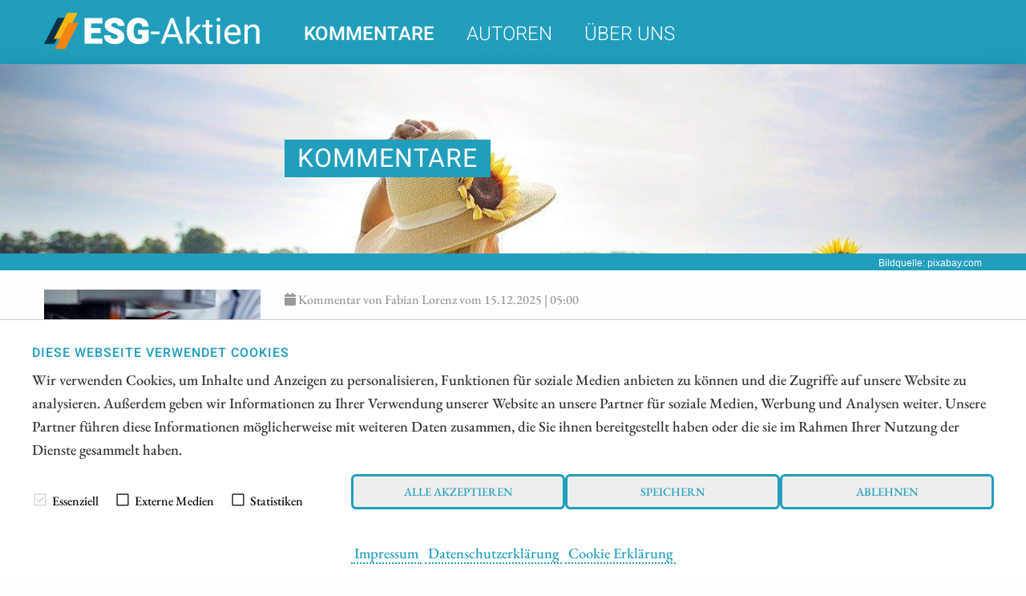

--- FILE ---
content_type: text/html; charset=UTF-8
request_url: https://www.esg-aktien.de/kommentare/page:5
body_size: 8978
content:




<!doctype html>
<html class="no-js" lang="de">
<head>
    <meta charset="utf-8" />
    <meta http-equiv="x-ua-compatible" content="ie=edge">
    <meta name="viewport" content="width=device-width, initial-scale=1.0" />
    <meta name="robots" content="max-image-preview:large">
  
    <title>Kommentare</title>

    

<script src="/assets/build/runtime.js"></script>
<link rel="stylesheet" href="/assets/build/apaton-esg.css">
<script src="/assets/build/apaton-esg.js"></script>


<script type="text/javascript">
    if (
        /Safari/.test(navigator.userAgent)
        && !/Chrome/.test(navigator.userAgent)
        && (('ontouchstart' in window) || window.DocumentTouch && document instanceof DocumentTo)
    ){
        var head  = document.getElementsByTagName('head')[0];
        var link  = document.createElement('link');
        link.rel  = 'stylesheet';
        link.type = 'text/css';
        link.href = '/assets/default/css/safari-ios.css';
        head.appendChild(link);
    }

    
</script>
    
<link rel="apple-touch-icon" sizes="57x57" href="/assets/favicons/apple-touch-icon-57x57.png">
<link rel="apple-touch-icon" sizes="60x60" href="/assets/favicons/apple-touch-icon-60x60.png">
<link rel="apple-touch-icon" sizes="72x72" href="/assets/favicons/apple-touch-icon-72x72.png">
<link rel="apple-touch-icon" sizes="76x76" href="/assets/favicons/apple-touch-icon-76x76.png">
<link rel="apple-touch-icon" sizes="114x114" href="/assets/favicons/apple-touch-icon-114x114.png">
<link rel="apple-touch-icon" sizes="120x120" href="/assets/favicons/apple-touch-icon-120x120.png">
<link rel="apple-touch-icon" sizes="144x144" href="/assets/favicons/apple-touch-icon-144x144.png">
<link rel="apple-touch-icon" sizes="152x152" href="/assets/favicons/apple-touch-icon-152x152.png">
<link rel="apple-touch-icon" sizes="180x180" href="/assets/favicons/apple-touch-icon-180x180.png">

<link rel="icon" type="image/png" sizes="192x192"  href="/assets/favicons/android-icon-192x192.png">
<link rel="icon" type="image/png" sizes="32x32" href="/assets/favicons/favicon-32x32.png">
<link rel="icon" type="image/png" sizes="96x96" href="/assets/favicons/favicon-96x96.png">
<link rel="icon" type="image/png" sizes="16x16" href="/assets/favicons/favicon-16x16.png">

<meta name="msapplication-TileColor" content="#ffffff">
<meta name="msapplication-TileImage" content="/assets/favicons/mstile-310x310.png">

<meta name="theme-color" content="#ffffff">    
    
            <meta name="robots" content="noindex, follow">
        <link rel="canonical" href="https://www.esg-aktien.de/kommentare">
    
            <meta name="description" content="" />
        
    <meta property="og:type"        content="website" />
    <meta property="og:site_name"   content="ESG-Aktien.de" />
    <meta property="og:title"       content="Kommentare">
    <meta property="og:url"         content="https://www.esg-aktien.de/kommentare" />
    <meta property="og:description" content="">

    <link href="https://www.esg-aktien.de/media/plugins/schokoladenseite/kirby-cookie-plugin/css/cookiebar.css" rel="stylesheet">
    
            <meta property="og:image" content="https://www.esg-aktien.de/media/pages/kommentare/755f8c0954-1751963421/sunflowers-3640935_1280.jpg">
    
            
        
    <script data-nscript="beforeInteractive">
        function getCookie(key) {
            var keyValue = document.cookie.match('(^|;) ?' + key + '=([^;]*)(;|$)');
            return keyValue ? keyValue[2] : null;
        }
        if (getCookie('schokocookies') != null) {
            document.documentElement.setAttribute('data-cookie', 'no')
        }
    </script>
</head>
<body id="top" name="top">

<script>
		

	var cookiebarConfig = {
		domain: 'esg-aktien.de',
		cookieGroups: {
							media: {
					cookies: {
												googleMaps: {
							activateLabel: 'Karte aktivieren!*',
							activateText: '*Indem Sie auf den Button klicken, aktivieren Sie die Karte. Durch das Aktivieren der Karte wird eine Verbindung zu Google hergestellt und personenbezogene Daten übermittelt. Außerdem werden Cookies gespeichert. Weitere Informationen in unserem <a href="https://www.esg-aktien.de/datenschutz">Datenschutzerklärung</a>.',
						},
																		youtube: {
							activateLabel: 'Video aktivieren!*',
							activateText: '*Durch Anklicken aktivieren Sie das YouTube-Video. Dadurch können evtl. personenbezogene Daten an Google weitergeleitet werden. Außerdem werden Cookies gespeichert. Weitere Informationen in unserem <a href="https://www.esg-aktien.de/datenschutz">Datenschutzerklärung</a>.',
						},
											}
				},
										statistic: {
					cookies: {
													analytics: {
								gaProperty: 'G-S3WEJKVGP3',
							}
																	}
				}
					}
	}
</script>

<div id="cookieChoiceInfo" aria-hidden="true">
	<div class="row">
		<div class="row-intro">
			<h2>DIESE WEBSEITE VERWENDET COOKIES</h2>
			<p>Wir verwenden Cookies, um Inhalte und Anzeigen zu personalisieren, Funktionen für soziale Medien anbieten zu können und die Zugriffe auf unsere Website zu analysieren. Außerdem geben wir Informationen zu Ihrer Verwendung unserer Website an unsere Partner für soziale Medien, Werbung und Analysen weiter. Unsere Partner führen diese Informationen möglicherweise mit weiteren Daten zusammen, die Sie ihnen bereitgestellt haben oder die sie im Rahmen Ihrer Nutzung der Dienste gesammelt haben.</p>
		</div>
		<div class="row-selection">
			<div class="col-checkboxes">
				<span class="cookie-checkbox "><i role="checkbox" aria-checked="true" aria-label="Essenziell (nicht abwählbar)" tabindex="0" class="icon-checkbox icon-checkbox-selected icon-checkbox-disabled" data-cookieselection="system"></i>Essenziell</span>
									<span class="cookie-checkbox "><i role="checkbox" aria-checked="false" aria-label="Externe Medien" tabindex="0" class="icon-checkbox" data-cookieselection="media"></i>Externe Medien</span>
													<span class="cookie-checkbox "><i role="checkbox" aria-checked="false" aria-label="Statistiken" tabindex="0" class="icon-checkbox" data-cookieselection="statistic"></i>Statistiken</span>
							</div>
			<div class="col-buttons">
				<div class="col-btn-all">
					<button class="btn-secondary cookie-btn cookie-btn-all" data-cookieselection="system,media,statistic">Alle akzeptieren</a>
				</div>
				<div class="col-btn-save">
					<button class="btn-secondary cookie-btn cookie-btn-save" data-cookieselection="system">Speichern</a>
				</div>
				<div class="col-btn-close">
					<button class="btn-secondary cookie-btn cookie-btn-close" data-cookieselection="system">Ablehnen</a>
				</div>
			</div>
		</div>
		<div class="row-links">
			<div class="mobile-grid-100 text-center">
				<p>
											<a href="https://www.esg-aktien.de/impressum">Impressum</a>
																<a href="https://www.esg-aktien.de/datenschutz">Datenschutzerklärung</a>
																<a href="https://www.esg-aktien.de/cookie-erklaerung">Cookie Erklärung</a>
									</p>
			</div>
		</div>
	</div>
</div>

<div class="off-canvas-wrapper">
    <div class="mobile-nav off-canvas position-right" id="offCanvasTop1" data-off-canvas>

        <p class="text-right">
            <a data-close href="#">Menü schließen <i aria-label="Close menu" class="fas fa-times-circle"></i></a>
        </p>

        <hr />

        <ul class="main-nav">
            
	<li class="active">
	    <a href="https://www.esg-aktien.de/kommentare">Kommentare</a>
	</li>
	<li >
	    <a href="https://www.esg-aktien.de/autoren">Autoren</a>
	</li>
	<li >
	    <a href="https://www.esg-aktien.de/ueber-uns">&Uuml;ber uns</a>
	</li>
        </ul>

        <hr />

        <ul>
            
<li><a href="/impressum">Impressum</a></li>
<li><a href="/datenschutz">Datenschutz</a></li>
<li><a href="/interessenskonflikt-risikohinweis">Interessenskonflikt & Risikohinweis</a></li>
<li><a href="/nutzungsbedingungen">Nutzungsbedingungen</a></li>        </ul>

        <hr />

    </div>

    <div class="off-canvas-content" data-off-canvas-content>
        <header>
            <div class="row">
                <div class="columns small-6 medium-4 large-3">
                    <a class="simple" href="/"><img src="/assets/img/logo.svg" alt="ESG-Aktien.de Logo" /></a>
                </div>

                <div class="columns large-9 show-for-large">
                    <ul class="main-nav ">
                        
	<li class="active">
	    <a href="https://www.esg-aktien.de/kommentare">Kommentare</a>
	</li>
	<li >
	    <a href="https://www.esg-aktien.de/autoren">Autoren</a>
	</li>
	<li >
	    <a href="https://www.esg-aktien.de/ueber-uns">&Uuml;ber uns</a>
	</li>
                    </ul>
                    &nbsp;
                </div>

                <div class="columns small-6 medium-8 hide-for-large text-right">
                    <i class="fas fa-2x fa-bars" data-toggle="offCanvasTop1"></i>
                </div>

            </div>
        </header>
<main>

	<article>
		<div class="motive" style="background-image: url('https://www.esg-aktien.de/media/pages/kommentare/755f8c0954-1751963421/sunflowers-3640935_1280-1920x-q80.jpg')">
			<section>
	    		<div class="row">
	        		<div class="columns large-9 large-offset-3">
	            		<div class="h1wrapper">
							<h1>
	            					            					Kommentare	            					            			</h1>
	            		</div>
	            	</div>
	            </div>
	        </section>
	    </div>

        
    <div class="c1" style="margin: 0; font-size: 0.75rem; padding: 0.2rem 0 0 0;">
        <div class="row">
            <div class="columns text-right">
                Bildquelle:
                pixabay.com            </div>
        </div>
    </div>
	    <br />

		<section>
							

<div class="row">

	<div class="columns medium-3">
					<p><a class="simple" href="https://www.esg-aktien.de/kommentare/alarm-bei-evotec-biontech-und-vidac-pharma-mit-erfolgen-beim-kampf-gegen-krebs-analysten-raten-zum-kauf">
				<img src="https://www.esg-aktien.de/media/pages/kommentare/alarm-bei-evotec-biontech-und-vidac-pharma-mit-erfolgen-beim-kampf-gegen-krebs-analysten-raten-zum-kauf/a53e2d9e0c-1765723281/a_quelle_novo_nordisk_2-600x400-crop-q30.jpg" />
			</a></p>
			</div>

	<div class="columns medium-9">
		<p class="date">
			<i class="fa fa-calendar"></i>
			
			Kommentar von Fabian Lorenz			vom 15.12.2025 | 05:00		</p>

					<h2><a href="https://www.esg-aktien.de/kommentare/alarm-bei-evotec-biontech-und-vidac-pharma-mit-erfolgen-beim-kampf-gegen-krebs-analysten-raten-zum-kauf">Alarm bei Evotec! BioNTech und Vidac Pharma mit Erfolgen beim Kampf gegen Krebs! Analysten raten zum Kauf!</a></h2>
				
		
<ul class="tags">
    	<li class="biotech" style="background-color: #1224d3; ">
  		<i class="fa fa-tag" aria-hidden="true"></i> Biotech  	</li>
    	<li class="krebsforschung" style="background-color: #e7a030; ">
  		<i class="fa fa-tag" aria-hidden="true"></i> krebsforschung  	</li>
    	<li class="technologie" style="background-color: #ad8136; ">
  		<i class="fa fa-tag" aria-hidden="true"></i> Technologie  	</li>
  </ul>
					<p>Bei Evotec läuten die Alarmglocken. Ein Großaktionär ist komplett beim deutschen Biotech-Unternehmen ausgestiegen. Dabei notiert das Wertpapier auf dem Niveau von 2016. Einen Meilenstein hat dagegen Vidac Pharma erreicht. In der EU kann man mit der klinischen Phase-2B*-Studie für die Salbe Tuvatexib (VDA1102) gegen eine besonders aktive, schnell wachsende Vorstufe von Hautkrebs beginnen. Den Kampf gegen Krebs setzt auch BioNTech fort. Erste Ergebnisse der globalen Phase-2-Studie des unspezifischen Antikörperkandidaten Pumitamig zeigten ermutigende Anti-Tumor-Aktivität bei fortgeschrittenem dreifach negativem Brustkrebs. Die Aktien von Vidac und BioNTech werden von Analysten zum Kauf empfohlen.</p>		

		<a href="https://www.esg-aktien.de/kommentare/alarm-bei-evotec-biontech-und-vidac-pharma-mit-erfolgen-beim-kampf-gegen-krebs-analysten-raten-zum-kauf" class="button">Zum Kommentar</a>
	</div>
</div>

<hr />								

<div class="row">

	<div class="columns medium-3">
					<p><a class="simple" href="https://www.esg-aktien.de/kommentare/comeback-von-volkswagen-bmw-und-co-european-lithium-aktie-profitiert-von-2-megatrends">
				<img src="https://www.esg-aktien.de/media/pages/kommentare/comeback-von-volkswagen-bmw-und-co-european-lithium-aktie-profitiert-von-2-megatrends/3c323756ea-1765468156/quelle_bwm-group-600x400-crop-q30.jpg" />
			</a></p>
			</div>

	<div class="columns medium-9">
		<p class="date">
			<i class="fa fa-calendar"></i>
			
			Kommentar von Fabian Lorenz			vom 12.12.2025 | 05:30		</p>

					<h2><a href="https://www.esg-aktien.de/kommentare/comeback-von-volkswagen-bmw-und-co-european-lithium-aktie-profitiert-von-2-megatrends">Comeback von Volkswagen, BMW und Co.?! European Lithium Aktie profitiert von 2 Megatrends!</a></h2>
				
		
<ul class="tags">
    	<li class="rohstoffe" style="background-color: #294a7f; ">
  		<i class="fa fa-tag" aria-hidden="true"></i> Rohstoffe  	</li>
    	<li class="elektromobilität" style="background-color: #390b56; ">
  		<i class="fa fa-tag" aria-hidden="true"></i> Elektromobilität  	</li>
    	<li class="dax" style="background-color: #92a719; ">
  		<i class="fa fa-tag" aria-hidden="true"></i> DAX  	</li>
  </ul>
					<p>Was für ein Comeback der deutschen Autobauer in Sachen Elektromobilität! Der Volkswagen-Konzern stellt 4 der Top 5 meistverkauften Fahrzeuge in Europa. BMW überzeugt bei Test mit seinem neuen iX3. Dieser leutet die "Neue Klasse" bei den Münchnern ein. Der ehemalige Platzhirsch Tesla spielt dank Elon Musk keine Rolle mehr. Der Herausforderer ist jetzt auch in Europa BYD. Doch der Chart der chinesischen Aktie ist alles andere als überzeugend. Dagegen ist das Wertpapier von European Lithium im laufenden Jahr um fast 400 % explodiert. Seltene Erden und Lithium für Europa treiben den Kurs.</p>		

		<a href="https://www.esg-aktien.de/kommentare/comeback-von-volkswagen-bmw-und-co-european-lithium-aktie-profitiert-von-2-megatrends" class="button">Zum Kommentar</a>
	</div>
</div>

<hr />								

<div class="row">

	<div class="columns medium-3">
					<p><a class="simple" href="https://www.esg-aktien.de/kommentare/jetzt-diese-aktien-kaufen-bayer-gerresheimer-washtec">
				<img src="https://www.esg-aktien.de/media/pages/kommentare/jetzt-diese-aktien-kaufen-bayer-gerresheimer-washtec/84521ecfbb-1765460750/bmw_group_1-600x400-crop-q30.jpg" />
			</a></p>
			</div>

	<div class="columns medium-9">
		<p class="date">
			<i class="fa fa-calendar"></i>
			
			Kommentar von Fabian Lorenz			vom 12.12.2025 | 04:30		</p>

					<h2><a href="https://www.esg-aktien.de/kommentare/jetzt-diese-aktien-kaufen-bayer-gerresheimer-washtec">Jetzt diese Aktien kaufen?! Bayer, Gerresheimer, WashTec!</a></h2>
				
		
<ul class="tags">
    	<li class="technologie" style="background-color: #ad8136; ">
  		<i class="fa fa-tag" aria-hidden="true"></i> Technologie  	</li>
    	<li class="pharma" style="background-color: #2dabf8; ">
  		<i class="fa fa-tag" aria-hidden="true"></i> Pharma  	</li>
    	<li class="dividende" style="background-color: #962bcf; ">
  		<i class="fa fa-tag" aria-hidden="true"></i> dividende  	</li>
  </ul>
					<p>Bayer gehört sicher zu den positiven Überraschungen 2025 am deutschen Aktienmarkt. Operativ läuft es für die Leverkusener insbesondere im Pharmabereich rund. Und im kommenden Jahr könnte auch das Glyphosat-Desaster ein Ende finden. Analysten haben jetzt ihr Kursziel erhöht. Noch am Anfang eines Aufwärtstrends steht die Aktie von WashTec. Wachstum, Margenverbesserung, Dividendenrendite von 5 % und ein Aktienrückkaufprogramm sprechen weiterhin für den Kauf der Aktie. Dieser Meinung sind auch Analysten. Bei Gerresheimer sehen Experten den Einstiegszeitpunkt noch nicht gekommen. Zwar scheint die Aktie einen Boden gefunden zu haben, aber Anleger sollten noch warten.</p>		

		<a href="https://www.esg-aktien.de/kommentare/jetzt-diese-aktien-kaufen-bayer-gerresheimer-washtec" class="button">Zum Kommentar</a>
	</div>
</div>

<hr />								

<div class="row">

	<div class="columns medium-3">
					<p><a class="simple" href="https://www.esg-aktien.de/kommentare/keine-panik-almonty-standard-lithium-droneshield-aktie">
				<img src="https://www.esg-aktien.de/media/pages/kommentare/keine-panik-almonty-standard-lithium-droneshield-aktie/d08549faed-1765379127/almonty_ruestung_aktie-600x400-crop-q30.png" />
			</a></p>
			</div>

	<div class="columns medium-9">
		<p class="date">
			<i class="fa fa-calendar"></i>
			
			Kommentar von Fabian Lorenz			vom 11.12.2025 | 05:20		</p>

					<h2><a href="https://www.esg-aktien.de/kommentare/keine-panik-almonty-standard-lithium-droneshield-aktie">KEINE PANIK! Almonty, Standard Lithium, DroneShield Aktie</a></h2>
				
		
<ul class="tags">
    	<li class="rohstoffe" style="background-color: #294a7f; ">
  		<i class="fa fa-tag" aria-hidden="true"></i> Rohstoffe  	</li>
    	<li class="rüstung" style="background-color: #3b17aa; ">
  		<i class="fa fa-tag" aria-hidden="true"></i> Rüstung  	</li>
    	<li class="technologie" style="background-color: #ad8136; ">
  		<i class="fa fa-tag" aria-hidden="true"></i> Technologie  	</li>
  </ul>
					<p>Rohstoff-Perle Almonty hat am Dienstag einen deutlichen Kursrücksetzer erlebt. Doch die gestrige Erholung zeigt, dass es keinen Grund für Panik gibt. Das Unternehmen ist auf dem Weg zur Wolfram-Supermacht. Daran hat CEO Lewis Black bei seiner letzten Präsentation vor Investoren keinen Zweifel gelassen. Der Wolfram-Spotpreis könnte auf 1.000 USD je MTU steigen. Analysten rechnen mit deutlich weniger und Almonty erzielt bereits bei 300 USD starke Margen. Dass Anleger nach massiven Kursgewinnen sehr sensibel reagieren können, hat die Aktie von DroneShield zu spüren bekommen. Doch inzwischen läuft die Erholungsrally. Auch bei Standard Lithium tut sich etwas. Die Amerikaner scheinen auf einem guten Weg, sich Mrd. USD für den Bau ihrer ersten Lithium-Mine zu sichern.</p>		

		<a href="https://www.esg-aktien.de/kommentare/keine-panik-almonty-standard-lithium-droneshield-aktie" class="button">Zum Kommentar</a>
	</div>
</div>

<hr />								

<div class="row">

	<div class="columns medium-3">
					<p><a class="simple" href="https://www.esg-aktien.de/kommentare/paukenschlag-bei-tui-bis-zu-16-dividende-mit-vonovia-und-re-royalties-aktie">
				<img src="https://www.esg-aktien.de/media/pages/kommentare/paukenschlag-bei-tui-bis-zu-16-dividende-mit-vonovia-und-re-royalties-aktie/0c2fd95bb0-1765385056/quelle_tui2-600x400-crop-q30.jpg" />
			</a></p>
			</div>

	<div class="columns medium-9">
		<p class="date">
			<i class="fa fa-calendar"></i>
			
			Kommentar von Fabian Lorenz			vom 11.12.2025 | 04:30		</p>

					<h2><a href="https://www.esg-aktien.de/kommentare/paukenschlag-bei-tui-bis-zu-16-dividende-mit-vonovia-und-re-royalties-aktie">Paukenschlag bei TUI! Bis zu 16 % Dividende mit Vonovia und RE Royalties Aktie!</a></h2>
				
		
<ul class="tags">
    	<li class="immobilien" style="background-color: #2c789d; ">
  		<i class="fa fa-tag" aria-hidden="true"></i> Immobilien  	</li>
    	<li class="energie" style="background-color: #2287da; ">
  		<i class="fa fa-tag" aria-hidden="true"></i> Energie  	</li>
    	<li class="touristik" style="background-color: #6a38d5; ">
  		<i class="fa fa-tag" aria-hidden="true"></i> Touristik  	</li>
  </ul>
					<p>Paukenschlag bei TUI. Nachdem es in den vergangenen Wochen ruhig um die TUI-Aktie war, hat sich das Unternehmen wieder in die Schlagzeilen katapultiert. Der Reisekonzern will seinen Aktionären erstmals seit der Corona-Pandemie wieder eine Dividende zahlen. Die Aktie reagierte überraschend schwach auf die Meldung. Dagegen scheint die Aktie des Dividenden-Geheimtipps RE Royalties endlich ins Laufen zu kommen. Zum Einstieg lockt eine Dividendenrendite von 16 %! Bei Vonovia erhalten Aktionäre derzeit rund 5 %. Die Aktie hat im laufenden Jahr eher enttäuscht. Doch Analysten trauen dem Wertpapier einiges zu.</p>		

		<a href="https://www.esg-aktien.de/kommentare/paukenschlag-bei-tui-bis-zu-16-dividende-mit-vonovia-und-re-royalties-aktie" class="button">Zum Kommentar</a>
	</div>
</div>

<hr />								

<div class="row">

	<div class="columns medium-3">
					<p><a class="simple" href="https://www.esg-aktien.de/kommentare/ruestungsaktien-steigen-usa-lassen-europa-alleine-rheinmetall-hensoldt-antimony-aktie">
				<img src="https://www.esg-aktien.de/media/pages/kommentare/ruestungsaktien-steigen-usa-lassen-europa-alleine-rheinmetall-hensoldt-antimony-aktie/d435d72f70-1765288946/lm-rheinmetall-gmars-live-firing-600x400-crop-q30.jpg" />
			</a></p>
			</div>

	<div class="columns medium-9">
		<p class="date">
			<i class="fa fa-calendar"></i>
			
			Kommentar von Fabian Lorenz			vom 10.12.2025 | 05:15		</p>

					<h2><a href="https://www.esg-aktien.de/kommentare/ruestungsaktien-steigen-usa-lassen-europa-alleine-rheinmetall-hensoldt-antimony-aktie">R&uuml;stungsaktien STEIGEN! USA lassen Europa alleine! Rheinmetall, Hensoldt, Antimony Aktie!</a></h2>
				
		
<ul class="tags">
    	<li class="rüstung" style="background-color: #3b17aa; ">
  		<i class="fa fa-tag" aria-hidden="true"></i> Rüstung  	</li>
    	<li class="rohstoffe" style="background-color: #294a7f; ">
  		<i class="fa fa-tag" aria-hidden="true"></i> Rohstoffe  	</li>
    	<li class="dax" style="background-color: #92a719; ">
  		<i class="fa fa-tag" aria-hidden="true"></i> DAX  	</li>
  </ul>
					<p>Anleger greifen bei Rüstungsaktien wieder zu. Zum einen scheint ein Frieden in der Ukraine nicht absehbar zu sein. Zum anderen kann sich Europa nicht mehr auf die USA verlassen. Entsprechend gefragt sind Rheinmetall und Hensoldt. Die Aktien beider Konzerne konnten in den vergangenen Tagen zulegen und haben durch Aufträge zusätzlich Rückenwind bekommen. Rüstungskonzerne wie Rheinmetall und Hensoldt würden ohne Antimon wahrscheinlich große Probleme bekommen. Trotzdem ist das kritische Metall unter Anlegern eher unbekannt. Dabei bestimmt auch hier China das Angebot. Damit wird Antimony Resources für Anleger interessant. Nach der starken Kursentwicklung hat die Aktie zuletzt konsolidiert. Dies bietet eine Einstiegschance, bevor in Kürze die erste Ressourcenschätzung veröffentlicht wird.</p>		

		<a href="https://www.esg-aktien.de/kommentare/ruestungsaktien-steigen-usa-lassen-europa-alleine-rheinmetall-hensoldt-antimony-aktie" class="button">Zum Kommentar</a>
	</div>
</div>

<hr />								

<div class="row">

	<div class="columns medium-3">
					<p><a class="simple" href="https://www.esg-aktien.de/kommentare/nordex-stark-d-wave-mit-wichtigem-termin-jpmorgan-gibt-finexity-rueckenwind">
				<img src="https://www.esg-aktien.de/media/pages/kommentare/nordex-stark-d-wave-mit-wichtigem-termin-jpmorgan-gibt-finexity-rueckenwind/ba0f5caef2-1765296759/engineer-ki-aktie-600x400-crop-q30.jpg" />
			</a></p>
			</div>

	<div class="columns medium-9">
		<p class="date">
			<i class="fa fa-calendar"></i>
			
			Kommentar von Fabian Lorenz			vom 10.12.2025 | 04:30		</p>

					<h2><a href="https://www.esg-aktien.de/kommentare/nordex-stark-d-wave-mit-wichtigem-termin-jpmorgan-gibt-finexity-rueckenwind">Nordex stark! D-Wave mit wichtigem Termin! J.P. Morgan gibt Finexity R&uuml;ckenwind!</a></h2>
				
		
<ul class="tags">
    	<li class="technologie" style="background-color: #ad8136; ">
  		<i class="fa fa-tag" aria-hidden="true"></i> Technologie  	</li>
    	<li class="quantum" style="background-color: #c18416; ">
  		<i class="fa fa-tag" aria-hidden="true"></i> Quantum  	</li>
    	<li class="fintech" style="background-color: #db0bde; ">
  		<i class="fa fa-tag" aria-hidden="true"></i> Fintech  	</li>
    	<li class="token" style="background-color: #5f37a1; ">
  		<i class="fa fa-tag" aria-hidden="true"></i> Token  	</li>
  </ul>
					<p>Börsenneuling Finexity tut sich mit seinem revolutionären Geschäftsmodell noch schwer. Das Unternehmen betreibt einen Handelsplatz für tokenisierte Vermögenswerte. Dass jetzt auch JPMorgan in den Bereich der Tokenisierung einsteigt, ist ein echter Paukenschlag. Davon sollte die gesamte Branche und damit auch Finexity profitieren. Zumal die Hamburger mit einer Sparkasse in einem Pilotprojekt zusammenarbeiten. Damit bietet sich die Chance auf über 45 Mio. potenzielle Kunden. Kunden in Frankreich und Belgien hat Nordex überzeugt. An diese werden die Deutschen 2026 und 2027 Windkraftturbinen liefern. Kann die Aktie ausbrechen? Kräftig zulegen konnte D-Wave in den vergangenen Tagen. Im Januar steht beim Quantum-Pionier ein wichtiges Ereignis an.</p>		

		<a href="https://www.esg-aktien.de/kommentare/nordex-stark-d-wave-mit-wichtigem-termin-jpmorgan-gibt-finexity-rueckenwind" class="button">Zum Kommentar</a>
	</div>
</div>

<hr />								

<div class="row">

	<div class="columns medium-3">
					<p><a class="simple" href="https://www.esg-aktien.de/kommentare/100-kurspotenzial-bayer-steyr-motors-und-gold-perle-kobo-resources">
				<img src="https://www.esg-aktien.de/media/pages/kommentare/100-kurspotenzial-bayer-steyr-motors-und-gold-perle-kobo-resources/8d7db48c1d-1765196467/gold_aktie_quelle_chatgpt-600x400-crop-q30.png" />
			</a></p>
			</div>

	<div class="columns medium-9">
		<p class="date">
			<i class="fa fa-calendar"></i>
			
			Kommentar von Fabian Lorenz			vom 09.12.2025 | 04:30		</p>

					<h2><a href="https://www.esg-aktien.de/kommentare/100-kurspotenzial-bayer-steyr-motors-und-gold-perle-kobo-resources">100 % Kurspotenzial! Bayer, Steyr Motors und Gold-Perle Kobo Resources.</a></h2>
				
		
<ul class="tags">
    	<li class="gold" style="background-color: #47a91d; ">
  		<i class="fa fa-tag" aria-hidden="true"></i> Gold  	</li>
    	<li class="edelmetalle" style="background-color: #8b75b8; ">
  		<i class="fa fa-tag" aria-hidden="true"></i> Edelmetalle  	</li>
    	<li class="rüstung" style="background-color: #3b17aa; ">
  		<i class="fa fa-tag" aria-hidden="true"></i> Rüstung  	</li>
    	<li class="pharma" style="background-color: #2dabf8; ">
  		<i class="fa fa-tag" aria-hidden="true"></i> pharma  	</li>
  </ul>
					<p>Die Aktie von Kobo Resources scheint in der vergangenen Woche erwacht zu sein. Der Gold-Explorer konnte 20 % zulegen und geht es nach Analysten, ist dies noch längst nicht alles. Sie sehen den fairen Wert der Minenprojekte mehr als 100 % über dem aktuellen Unternehmenswert. Richtig stark gelaufen in diesem Jahr ist die Aktie von Bayer. Ein Kursplus von über 70 % in 2025 haben wohl nur ganz wenige für möglich gehalten. Jetzt treten Analysten allerdings auf die Euphoriebremse. Und was macht Steyr Motors? Die Aktie des Spezialmotorenherstellers hat in den vergangenen Wochen wieder einen Gang höher geschaltet. Analysten sind begeistert von der Technologie in der Nische. Sie sehen deutliches Umsatzwachstum und steigende Margen.</p>		

		<a href="https://www.esg-aktien.de/kommentare/100-kurspotenzial-bayer-steyr-motors-und-gold-perle-kobo-resources" class="button">Zum Kommentar</a>
	</div>
</div>

<hr />								

<div class="row">

	<div class="columns medium-3">
					<p><a class="simple" href="https://www.esg-aktien.de/kommentare/renk-besser-als-hensoldt-risiko-bei-novo-nordisk-milliardenchance-bei-rzolv-technologies">
				<img src="https://www.esg-aktien.de/media/pages/kommentare/renk-besser-als-hensoldt-risiko-bei-novo-nordisk-milliardenchance-bei-rzolv-technologies/3f7c84c696-1765105022/smartphone-ki-aktie-600x400-crop-q30.jpg" />
			</a></p>
			</div>

	<div class="columns medium-9">
		<p class="date">
			<i class="fa fa-calendar"></i>
			
			Kommentar von Fabian Lorenz			vom 08.12.2025 | 05:15		</p>

					<h2><a href="https://www.esg-aktien.de/kommentare/renk-besser-als-hensoldt-risiko-bei-novo-nordisk-milliardenchance-bei-rzolv-technologies">RENK besser als HENSOLDT? Risiko bei NOVO NORDISK! Milliardenchance bei RZOLV Technologies!?</a></h2>
				
		
<ul class="tags">
    	<li class="rüstung" style="background-color: #3b17aa; ">
  		<i class="fa fa-tag" aria-hidden="true"></i> Rüstung  	</li>
    	<li class="technologie" style="background-color: #ad8136; ">
  		<i class="fa fa-tag" aria-hidden="true"></i> Technologie  	</li>
    	<li class="edelmetalle" style="background-color: #8b75b8; ">
  		<i class="fa fa-tag" aria-hidden="true"></i> Edelmetalle  	</li>
    	<li class="gold" style="background-color: #47a91d; ">
  		<i class="fa fa-tag" aria-hidden="true"></i> Gold  	</li>
    	<li class="pharma" style="background-color: #2dabf8; ">
  		<i class="fa fa-tag" aria-hidden="true"></i> Pharma  	</li>
  </ul>
					<p>Ist die Renk-Aktie besser als Hensoldt? Dies sagen jedenfalls Analysten. Demnach ist der Getriebespezialist auf dem aktuellen Niveau günstig bewertet. Dagegen habe Hensoldt Probleme, den Auftragsbestand in Umsatzwachstum umzusetzen. Das Kursziel sinkt deutlich. Riesiges Kurspotenzial hat die Aktie von RZOLV Technologies. Das Unternehmen will eine giftige Chemikalie in der Goldförderung ersetzen und damit einen Milliardenmarkt erschließen. Die Entwicklung ist fast abgeschlossen und Patente angemeldet. Schon in wenigen Monaten könnte man zum heißen Übernahmekandidaten werden. Übernahmen scheinen bei Novo Nordisk derzeit ein Weg zu sein, um die Wirkstoffpipeline aufzufüllen. Dafür gehen die Dänen mit Milliarden ins Risiko. Pfizer lässt grüßen.</p>		

		<a href="https://www.esg-aktien.de/kommentare/renk-besser-als-hensoldt-risiko-bei-novo-nordisk-milliardenchance-bei-rzolv-technologies" class="button">Zum Kommentar</a>
	</div>
</div>

<hr />								

<div class="row">

	<div class="columns medium-3">
					<p><a class="simple" href="https://www.esg-aktien.de/kommentare/bald-2-000-rendite-siemens-energy-nel-asa-und-first-hydrogen-aktie-wasserstoff-oder-smr-kernkraft">
				<img src="https://www.esg-aktien.de/media/pages/kommentare/bald-2-000-rendite-siemens-energy-nel-asa-und-first-hydrogen-aktie-wasserstoff-oder-smr-kernkraft/cb6495e82f-1765028082/birne_aktie-600x400-crop-q30.jpg" />
			</a></p>
			</div>

	<div class="columns medium-9">
		<p class="date">
			<i class="fa fa-calendar"></i>
			
			Kommentar von Fabian Lorenz			vom 08.12.2025 | 04:30		</p>

					<h2><a href="https://www.esg-aktien.de/kommentare/bald-2-000-rendite-siemens-energy-nel-asa-und-first-hydrogen-aktie-wasserstoff-oder-smr-kernkraft">Bald 2.000 % Rendite! Siemens Energy, Nel ASA und First Hydrogen Aktie! Wasserstoff oder SMR-Kernkraft!</a></h2>
				
		
<ul class="tags">
    	<li class="wasserstoff" style="background-color: #78fc16; ">
  		<i class="fa fa-tag" aria-hidden="true"></i> Wasserstoff  	</li>
    	<li class="technologie" style="background-color: #ad8136; ">
  		<i class="fa fa-tag" aria-hidden="true"></i> Technologie  	</li>
    	<li class="kernenergie" style="background-color: #8b6333; ">
  		<i class="fa fa-tag" aria-hidden="true"></i> kernenergie  	</li>
  </ul>
					<p>Die Aktie von Siemens Energy ist nicht zu bremsen. Analysten äußern sich begeistert zum DAX-Konzern. Die Perspektiven für die kommenden Jahre sind glänzend und bald könnten die 2.000 % Rendite erreicht werden. Noch nicht vom KI-Energie-Boom in den USA profitiert, hat die Aktie von First Hydrogen. Dabei will man SMR-Atomreaktoren effizienter und sicherer machen. Zudem profitieren die Nordamerikaner von dem Willen der dortigen Regierungen, bei dem Thema Vollgas zu geben. Operatives Vollgas vermisst man bei Nel schon länger. Umsatzwachstum und Auftragseingang bringen keine Kursfantasie. Kann eine neue Initiative der EU der Wasserstoff-Branche neuen Schwung verleihen?</p>		

		<a href="https://www.esg-aktien.de/kommentare/bald-2-000-rendite-siemens-energy-nel-asa-und-first-hydrogen-aktie-wasserstoff-oder-smr-kernkraft" class="button">Zum Kommentar</a>
	</div>
</div>

<hr />						</section>

		<div class="row">
			<div class="columns">
				

<ul class="pages">
            <li><a href="https://www.esg-aktien.de/kommentare#liste"><i class="fas fa-fast-backward" aria-hidden="true"></i></a></li>
        <li class="show-for-medium"><a href="https://www.esg-aktien.de/kommentare/page:4#liste"><i class="fas fa-step-backward" aria-hidden="true"></i></a></li>

        
    
            <li >
            <a href="https://www.esg-aktien.de/kommentare/page:2#liste">2</a>
        </li>
            <li >
            <a href="https://www.esg-aktien.de/kommentare/page:3#liste">3</a>
        </li>
            <li >
            <a href="https://www.esg-aktien.de/kommentare/page:4#liste">4</a>
        </li>
            <li class="current">
            <a href="https://www.esg-aktien.de/kommentare/page:5#liste">5</a>
        </li>
            <li >
            <a href="https://www.esg-aktien.de/kommentare/page:6#liste">6</a>
        </li>
            <li >
            <a href="https://www.esg-aktien.de/kommentare/page:7#liste">7</a>
        </li>
            <li >
            <a href="https://www.esg-aktien.de/kommentare/page:8#liste">8</a>
        </li>
    
            <li class="show-for-medium"><a>...</a></li>
        <li class="show-for-medium"><a href="https://www.esg-aktien.de/kommentare/page:6#liste"><i class="fas fa-step-forward" aria-hidden="true"></i></a></li>
    
    <li><a href="https://www.esg-aktien.de/kommentare/page:98#liste"><i class="fas fa-fast-forward" aria-hidden="true"></i></a></li>
</ul>
			</div>
		</div>


	</article>
</main>


        <footer>
            <div class="row">
                <div class="columns">
                    <p>// www.esg-aktien.de - © 2026 - Informationen für Börsianer zu ESG bewussten Unternehmen aus allen Teilen der Welt</p>		
                </div>
            </div>

            


            <hr />
            <div class="row">
                <div class="columns large-1">
                    <a href="/impressum">Impressum</a>
                </div>
                <div class="columns large-1">
                    <a href="/datenschutz">Datenschutz</a>
                </div>
                <div class="columns large-3">
                    <a href="/interessenskonflikt-risikohinweis">Interessenskonflikt & Risikohinweis</a>
                </div>
				<div class="columns large-2">
                    <a href="/nutzungsbedingungen">Nutzungsbedingungen</a>
				</div>
				<div class="columns large-3 end">
					<button class="cookiebannerstart btn">Cookie-Einstellungen</button>
				</div>
            </div>
        </footer>
    </div>
</div>


<script>
    $( document ).ready(function() {
        $(document).foundation();
    });
</script>

<script src="https://www.esg-aktien.de/media/plugins/schokoladenseite/kirby-cookie-plugin/js/cookiebar.js"></script></body>
</html>


<!--

<table><th></th></table>

-->

<!--

CACHE INFO
Page rendered on:
31.01.2026  00:45:38

-->


--- FILE ---
content_type: text/css
request_url: https://www.esg-aktien.de/media/plugins/schokoladenseite/kirby-cookie-plugin/css/cookiebar.css
body_size: 2391
content:
html[data-cookie="no"] #cookieChoiceInfo{
    display: none;
}

#cookieChoiceInfo{
    position: fixed;
    bottom: 0;
    left: 0;
    right: 0;
    max-height: 100%;
    overflow: auto;
    background: white;
    border-top: 1px solid #ccc;
	z-index: 10000;
    padding-right: .625rem;
    padding-left: .625rem;
}

#cookieChoiceInfo .cookie-row{
    padding: 20px;
}

#cookieChoiceInfo .row-intro p:first-child{
    font-size: 120%;
    font-weight: bold;
}

#cookieChoiceInfo .cookie-checkbox {
    display: flex;
    cursor: pointer;
    margin-bottom: 1em;
    font-family: EB Garamond,serif;
    float: left;
}

#cookieChoiceInfo .icon-checkbox{
    display: block;
    width: 20px;
    height: 20px;
    background-image: url("data:image/svg+xml,%3Csvg xmlns='http://www.w3.org/2000/svg' height='48' viewBox='0 96 960 960' width='48'%3E%3Cpath d='M180 936q-24 0-42-18t-18-42V276q0-24 18-42t42-18h600q24 0 42 18t18 42v600q0 24-18 42t-42 18H180Zm0-60h600V276H180v600Z'/%3E%3C/svg%3E");
    background-size: 20px;
    margin-right: 5px;
}

#cookieChoiceInfo .icon-checkbox-selected{
    background-image: url("data:image/svg+xml,%3Csvg xmlns='http://www.w3.org/2000/svg' height='48' viewBox='0 96 960 960' width='48'%3E%3Cpath d='M180 936q-24 0-42-18t-18-42V276q0-24 18-42t42-18h600q24 0 42 18t18 42v600q0 24-18 42t-42 18H180Zm0-60h600V276H180v600Zm239.133-153Q425 723 430 721q5-2 10-7l247-247q8-8 8.5-21t-8.5-22q-9-9-21.5-9t-21.5 9L419 649l-98-98q-8-8-20.5-8.5T279 551q-9 9-9 21.5t9 21.5l119 120q5 5 10.133 7 5.134 2 11 2ZM180 876V276v600Z'/%3E%3C/svg%3E");
}

#cookieChoiceInfo .icon-checkbox-disabled{
    background-image: url("data:image/svg+xml,%3Csvg xmlns='http://www.w3.org/2000/svg' height='48' fill='%23ccc' viewBox='0 96 960 960' width='48'%3E%3Cpath d='M180 936q-24 0-42-18t-18-42V276q0-24 18-42t42-18h600q24 0 42 18t18 42v600q0 24-18 42t-42 18H180Zm0-60h600V276H180v600Zm239.133-153Q425 723 430 721q5-2 10-7l247-247q8-8 8.5-21t-8.5-22q-9-9-21.5-9t-21.5 9L419 649l-98-98q-8-8-20.5-8.5T279 551q-9 9-9 21.5t9 21.5l119 120q5 5 10.133 7 5.134 2 11 2ZM180 876V276v600Z'/%3E%3C/svg%3E");
}

#cookieChoiceInfo .col-buttons .cookie-btn{
    width: 100%;
    display: block;
    text-align: center;
    margin-bottom: 20px;
}

#cookieChoiceInfo .row-links p{
    text-align: center;
}

#cookieChoiceInfo .row-links a + a:before{
    content: '|';
    margin: 0 5px;
}

/* Cookie-Banner */

#cookieChoiceInfo .row{
    padding-top: 30px;
  }
  
  #cookieChoiceInfo .row-selection{
    align-items: center;
  }
  
  #cookieChoiceInfo button, p + .cookiebannerstart, .btn-activate-iframe{
    background-color: #eee;
    border-color: #219ebc;
    color: #219ebc;
    font-family: EB Garamond,serif;
    text-transform: uppercase;
    border: 3px solid #219ebc;
    border-radius: 0.4rem;
    padding: 0.85em 1em;
    font-size: .9rem;
    line-height: 1;
    text-align: center;
    cursor: pointer;
    width: 100%;
  }
  
  #cookieChoiceInfo button:hover, p + .cookiebannerstart:hover, .btn-activate-iframe:hover{
    background-color: #219ebc;
    border-color: #fff;
    color: #fff;
    box-shadow: 0px 0 2rem rgba(0,0,0,0.2);
  }
  
  .cookiebannerstart{
    margin-bottom: 40px;
    width: auto;
  }
  
  .btn-activate-iframe{
    width: auto;
  }
  
  #cookieChoiceInfo .row-links a + a:before{
    content: none;
  }
  
  .iframe-wrapper .iframe-inactive{
    background: #b9b9b9;
  }

@media (min-width: 577px){

    #cookieChoiceInfo .col-checkboxes{
        display: flex;
    }

    #cookieChoiceInfo .col-buttons{
        display: flex;
        gap: 40px;
        margin-bottom: 20px;
    }

    #cookieChoiceInfo .col-buttons > div{
        flex: 1;
    }

    #cookieChoiceInfo .col-buttons .btn{
        margin-bottom: 0;
    }

}

@media (min-width: 1280px){

    #cookieChoiceInfo .cookie-row{
        padding: 40px;
    }

    #cookieChoiceInfo .row-selection{
        display: flex;
    }

    #cookieChoiceInfo .cookie-checkbox{
        margin-right: 20px;
    }

    #cookieChoiceInfo .col-buttons{
        flex: 1;
        margin-left: 40px;
    }
}

.cookiebannerstart{
	padding: 0;
    border: 0;
    background: transparent;
    font: inherit;
	cursor: pointer;
}

.iframe-wrapper {
    position: relative;
    padding-bottom: 56.25%; 
    overflow: hidden;
    height: 0;
    text-align: center;
    margin: 1rem 0;
}

.iframe-wrapper iframe {
    position: absolute;
    top: 0;
    left: 0;
    right: 0;
    bottom: 0;
    margin: 0 auto;
    width: 100%;
    height: 100%;
    border: none;
}

.iframe-wrapper .iframe-inactive {
    position: absolute;
    top: 0;
    left: 0;
    right: 0;
    bottom: 0;
    margin: 0 auto;
    width: 100%;
    height: 100%;
    border: none;
    background: #eee;
    display: flex;
    flex-direction: column;
    align-items: center;
    justify-content: space-evenly;
}

.iframe-wrapper .iframe-inactive:before {
    content:'';
    flex: 1;
    width: 100%;
    background-size: contain;
    background-image: url("data:image/svg+xml,%3Csvg width='100%25' height='100%25' fill='%23d3d3d5' viewBox='0 0 50 50' version='1.1' xmlns='http://www.w3.org/2000/svg' xmlns:xlink='http://www.w3.org/1999/xlink' xml:space='preserve' xmlns:serif='http://www.serif.com/' style='fill-rule:evenodd;clip-rule:evenodd;stroke-linejoin:round;stroke-miterlimit:2;'%3E%3Cpath d='M40.114,12.265c1.157,0 2.096,0.939 2.096,2.096l0,21.278c0,1.157 -0.939,2.096 -2.096,2.096l-30.228,0c-1.157,0 -2.096,-0.939 -2.096,-2.096l0,-21.278c0,-1.157 0.939,-2.096 2.096,-2.096l30.228,0Zm-19.703,12.679c0.026,-1.981 0.07,-3.971 0.077,-5.266c0.003,-0.565 0.222,-1.073 0.506,-1.235c0.24,-0.138 0.785,-0.023 1.202,0.22c1.793,1.045 5.432,3.665 7.633,5.066c0.328,0.208 1.221,0.812 1.239,1.265c0,0.002 0.001,0.003 0.001,0.005l0,0.001c-0.004,0 -0.004,0 0,0l0,0.001c0,0.002 0,0.003 -0.001,0.005c-0.018,0.453 -0.911,1.057 -1.239,1.265c-2.201,1.401 -5.84,4.021 -7.633,5.066c-0.417,0.243 -0.962,0.358 -1.202,0.22c-0.284,-0.162 -0.503,-0.67 -0.506,-1.235c-0.007,-1.294 -0.051,-3.286 -0.077,-5.266l0,0l0,-0.112l0,0l0,0Z' /%3E%3C/svg%3E");
    background-position: center;
    background-repeat: no-repeat;
    order: 2;
}

.iframe-wrapper .iframe-inactive.iframe-bg-media-googleMaps:before {
    background-image: url("data:image/svg+xml,%3Csvg width='100%25' height='100%25' viewBox='0 0 50 50' version='1.1' xmlns='http://www.w3.org/2000/svg' xmlns:xlink='http://www.w3.org/1999/xlink' xml:space='preserve' xmlns:serif='http://www.serif.com/' style='fill-rule:evenodd;clip-rule:evenodd;stroke-linejoin:round;stroke-miterlimit:2;'%3E%3Cpath d='M25.023,34.735l7.109,-10.873c0.568,0.087 1.151,0.177 1.742,0.268l8.875,15.697l-8.875,-2.146l-8.874,2.146l17.749,0l-17.749,0l-8.874,-2.146l-8.875,2.146l8.875,-16.109c0.501,-0.078 0.994,-0.151 1.477,-0.218l7.42,11.235Z' style='fill:%23999;fill-opacity:0.47;'/%3E%3CclipPath id='_clip1'%3E%3Cpath d='M25.023,34.735l7.109,-10.873c0.568,0.087 1.151,0.177 1.742,0.268l8.875,15.697l-8.875,-2.146l-8.874,2.146l17.749,0l-17.749,0l-8.874,-2.146l-8.875,2.146l8.875,-16.109c0.501,-0.078 0.994,-0.151 1.477,-0.218l7.42,11.235Z'/%3E%3C/clipPath%3E%3Cpath d='M31.013,26.653l-0.359,0.1l3.524,12.735l0.359,-0.101l-3.524,-12.734Z' style='fill:%23828282;'/%3E%3Cpath d='M18.923,26.653l0.359,0.1l-3.298,11.918l-0.36,-0.101l3.299,-11.917Z' style='fill:%23828282;'/%3E%3Crect x='24.823' y='35.392' width='0.355' height='4.435' style='fill:%23828282;'/%3E%3Cpath d='M16.786,22.263c-0.56,-0.993 -0.679,-2.167 -0.679,-3.355c0,-4.821 3.977,-8.735 8.875,-8.735c4.898,0 8.874,3.914 8.874,8.735c0,1.188 -0.124,2.36 -0.679,3.355c-1.472,2.638 -8.154,12.472 -8.154,12.472c0,0 -6.751,-9.834 -8.237,-12.472Zm8.182,-8.996c3.138,0 5.686,2.59 5.686,5.781c0,3.191 -2.548,5.782 -5.686,5.782c-3.139,0 -5.686,-2.591 -5.686,-5.782c0,-3.191 2.547,-5.781 5.686,-5.781Z' style='fill:%23222;fill-opacity:0.47;'/%3E%3C/svg%3E");
}

.iframe-wrapper .iframe-inactive .btn-activate-iframe {
    margin: 1rem;
    order: 1;
}

.iframe-wrapper .iframe-inactive .text-activate-iframe {
    padding: 1rem;
    margin: 0;
    order: 3;
}

@media (min-width: 1024px){

    .iframe-wrapper .iframe-inactive .text-activate-iframe {
        padding: 2rem;
    }

    .iframe-wrapper .iframe-inactive .btn-activate-iframe {
        margin: 2rem;
    }
}

.iframe-wrapper.iframe-matomo {
	margin: 0;
	padding-bottom: 0;
	height: auto;
}


--- FILE ---
content_type: image/svg+xml
request_url: https://www.esg-aktien.de/assets/img/logo.svg
body_size: 4156
content:
<?xml version="1.0" encoding="utf-8"?>
<!-- Generator: Adobe Illustrator 26.0.2, SVG Export Plug-In . SVG Version: 6.00 Build 0)  -->
<svg version="1.1" id="Ebene_1" xmlns="http://www.w3.org/2000/svg" xmlns:xlink="http://www.w3.org/1999/xlink" x="0px" y="0px"
	 viewBox="0 0 557.6669922 93.0820007" style="enable-background:new 0 0 557.6669922 93.0820007;" xml:space="preserve">
<style type="text/css">
	.st0{fill:#FFFFFF;}
	.st1{fill:#093147;}
	.st2{fill:#FAB615;}
	.st3{fill:#F18415;}
</style>
<g>
	<g>
		<path class="st0" d="M121.1520004,79.8840027h-17.1039963V13.6539993h17.1040039
			C121.1520081,13.6539993,121.1520081,79.8840027,121.1520004,79.8840027z M150.2180023,27.4370003H115.102005v-13.783h35.1159973
			V27.4370003z M145.5789948,52.5460014h-30.4769974V39.3089981h30.4769974V52.5460014z M150.0820007,79.8840027H115.102005
			V66.1470032h34.9799957V79.8840027z"/>
		<path class="st0" d="M189.7920074,62.0530014c0-1.1829987-0.25-2.2290001-0.75-3.1389999
			s-1.5319977-1.8120003-3.0930023-2.7070007c-1.5619965-0.894001-3.9349976-1.8720016-7.1190033-2.9339981
			c-2.8509979-0.9700012-5.625-2.0769997-8.3240051-3.3199997c-2.6999969-1.243-5.125-2.7070007-7.2779999-4.3899994
			s-3.8659973-3.6689987-5.1399994-5.9589996c-1.272995-2.2890015-1.9100037-4.9650002-1.9100037-8.0279999
			c0-3.882,1.121994-7.2250004,3.3659973-10.0299988s5.3070068-4.9729996,9.1880035-6.5050001
			c3.8809967-1.5310001,8.2940063-2.2969999,13.2369995-2.2969999c4.8820038,0,9.1950073,0.8269997,12.9409943,2.4790001
			c3.7449951,1.6529999,6.6869965,4.0259991,8.8249969,7.1189995s3.2070007,6.7930012,3.2070007,11.0990009h-17.0130005
			c0-1.4249992-0.2949982-2.684-0.8869934-3.7749996s-1.5010071-1.9400005-2.7290039-2.546999
			c-1.2279968-0.6060009-2.7969971-0.9099998-4.7080078-0.9099998c-1.8500061,0-3.404007,0.2579994-4.6620026,0.7730007
			c-1.2590027,0.5160007-2.1990051,1.191-2.8200073,2.0240002c-0.621994,0.8339996-0.9329987,1.7670002-0.9329987,2.7970009
			c0,1.1829987,0.4850006,2.2140007,1.4559937,3.0929985c0.9700012,0.8800011,2.3200073,1.6990013,4.0480042,2.4570007
			c1.7290039,0.7579994,3.7299957,1.5169983,6.0039978,2.2739983c4.7310028,1.5169983,8.7409973,3.2830009,12.0319977,5.2989998
			c3.2899933,2.0169983,5.798996,4.4119987,7.5279999,7.1870003c1.7290039,2.7739983,2.5930023,6.0579987,2.5930023,9.8479996
			c0,4.0339966-1.0079956,7.4530029-3.0249939,10.2580032s-4.875,4.9349976-8.5740051,6.3909988
			c-3.6999969,1.4560013-8.0509949,2.1829987-13.0550079,2.1829987c-3.4570007,0-6.845993-0.4400024-10.1669922-1.3190002
			c-3.3200073-0.8789978-6.322998-2.2440033-9.0059967-4.0940018c-2.6840057-1.848999-4.8220062-4.2220001-6.4140015-7.1190033
			c-1.5919952-2.8959961-2.3880005-6.3600006-2.3880005-10.394001h17.1029968c0,1.8199997,0.2200012,3.3359985,0.6600037,4.5489998
			c0.4389954,1.2130013,1.1150055,2.1910019,2.0240021,2.9339981c0.9100037,0.7429962,2.0469971,1.2730026,3.4120026,1.5920029
			s2.9570007,0.4779968,4.776001,0.4779968c1.8800049,0,3.3739929-0.2570038,4.4810028-0.7730026
			c1.1060028-0.5149994,1.9019928-1.1829987,2.3880005-2.0009995
			C189.548996,63.8269997,189.7920074,62.9630013,189.7920074,62.0530014z"/>
		<path class="st0" d="M269.5780029,71.6959991c-1.1830139,1.2740021-2.9500122,2.6159973-5.2990112,4.026001
			c-2.3510132,1.4100037-5.2990112,2.6080017-8.8479919,3.5940018c-3.5480042,0.9850006-7.7180023,1.4779968-12.5090027,1.4779968
			c-5.9440002,0-11.121994-1.2509995-15.5339966-3.7519989c-4.4120026-2.5019989-7.8390045-6.1709976-10.2799988-11.0080032
			c-2.4409943-4.8359985-3.6620026-10.7420006-3.6620026-17.7169991v-3.0019989
			c0-7.0050011,1.2279968-12.9329987,3.6849976-17.7859993c2.4559937-4.8520012,5.8370056-8.5359993,10.1439972-11.0530014
			c4.3059998-2.5170002,9.2180023-3.7749996,14.7380066-3.7749996c6.2160034,0,11.2649994,0.9779997,15.1470032,2.934
			c3.881012,1.9559994,6.8080139,4.6779995,8.7789917,8.1650009c1.9710083,3.487999,3.1679993,7.5060005,3.5939941,12.0540009
			h-16.4210052c-0.272995-2.1220016-0.8040009-3.8810005-1.5919952-5.276001
			c-0.7890015-1.3950005-1.8959961-2.441-3.3209991-3.1389999c-1.4259949-0.6970005-3.2910004-1.0459995-5.5950012-1.0459995
			c-2.3959961,0-4.4810028,0.6669998-6.2550049,2.0009995c-1.7740021,1.335001-3.1459961,3.3889999-4.1170044,6.1639996
			c-0.970993,2.7750015-1.4559937,6.3310013-1.4559937,10.6669998v3.0929985c0,4.2459984,0.4620056,7.7550011,1.3880005,10.5299988
			c0.923996,2.7750015,2.371994,4.8370018,4.3439941,6.1870003c1.970993,1.3499985,4.5189972,2.0240021,7.6419983,2.0240021
			c1.5460052,0,2.8580017-0.1139984,3.9349976-0.3410034c1.076004-0.2279968,1.9790039-0.5080032,2.7070007-0.8420029
			c0.7279968-0.3330002,1.2890015-0.6669998,1.6829987-1v-9.007h-10.326004V43.7689896h27.4290009v27.9270096H269.5780029z"/>
	</g>
	<g>
		<path class="st0" d="M297.4970093,55.1389999h-22.2430115v-6.8689995h22.2430115V55.1389999z"/>
		<path class="st0" d="M309.6419983,79.8840027h-9.0979919l25.2910156-66.2300034h5.821991l-0.1359863,5.8220005
			L309.6419983,79.8840027z M348.7609863,62.5540009h-37.2539978v-7.1419983h37.2539978V62.5540009z M327.8819885,19.4769993
			l-0.0910034-5.8220005h5.7770081l25.3359985,66.2300034h-9.052002L327.8819885,19.4769993z"/>
		<path class="st0" d="M375.053009,79.8840027h-8.506012V10.0150003h8.506012V79.8840027z M383.6960144,53.5919991
			l-12.1000061,12.4640007l-0.6830139-8.9160004l8.6430054-10.2350006l15.1929932-16.2390003h10.3250122L383.6960144,53.5919991z
			 M379.8299866,56.3670006l4.4119873-7.4599991l23.1069946,30.9770012H397.34198L379.8299866,56.3670006z"/>
		<path class="st0" d="M434.4599915,37.0810013h-26.6560059v-6.4139996h26.6560059V37.0810013z M425.2720032,18.7040005v48.9899979
			c0,1.6989975,0.2569885,2.9729996,0.7730103,3.8209991c0.5150146,0.848999,1.1830139,1.4100037,2.0010071,1.6829987
			s1.697998,0.4089966,2.6390076,0.4089966c0.696991,0,1.4330139-0.060997,2.2059937-0.1819992
			c0.7730103-0.1210022,1.3420105-0.2269974,1.7049866-0.3180008l0.04599,6.7779999
			c-0.6669922,0.211998-1.5390015,0.4169998-2.6149902,0.6139984c-1.0769958,0.1969986-2.3729858,0.2949982-3.8900146,0.2949982
			c-2.0629883,0-3.9570007-0.4089966-5.6860046-1.2279968s-3.1090088-2.1900024-4.1400146-4.1169968
			c-1.0310059-1.9250031-1.5469971-4.526001-1.5469971-7.8010025V18.7040005H425.2720032z"/>
		<path class="st0" d="M444.3309937,17.566c0-1.3339996,0.4169922-2.4709997,1.2510071-3.4119997
			c0.8340149-0.9399996,2.0700073-1.4099998,3.7070007-1.4099998c1.6380005,0,2.8890076,0.4700003,3.7529907,1.4099998
			c0.8640137,0.9399996,1.2969971,2.0770006,1.2969971,3.4119997c0,1.3040009-0.4330139,2.4179993-1.2969971,3.3430004
			c-0.8640137,0.9249992-2.1149902,1.3869991-3.7529907,1.3869991c-1.6369934,0-2.8729858-0.4619999-3.7070007-1.3869991
			C444.7479858,19.9850006,444.3309937,18.8710003,444.3309937,17.566z M453.473999,79.8840027h-8.5069885V30.6669998h8.5069885
			V79.8840027z"/>
		<path class="st0" d="M487.3619995,80.7939987c-4.57901,0-8.5599976-1.0230026-11.9400024-3.0699997
			c-3.3819885-2.0469971-6.0050049-4.8590012-7.868988-8.4380035c-1.8649902-3.5780029-2.7980042-7.6720009-2.7980042-12.2819977
			v-1.9560013c0-5.336998,1.0230103-9.894001,3.0700073-13.6689987s4.7149963-6.6559982,8.006012-8.6429977
			C479.1210327,30.75,482.6010132,29.757,486.2700195,29.757c4.730011,0,8.5889893,1.0540009,11.5759888,3.1619987
			c2.9869995,2.1080017,5.1860046,4.973999,6.5960083,8.5970001c1.4100037,3.6240005,2.1149902,7.7259979,2.1149902,12.3040009
			v3.7750015H469.803009v-6.822998h28.2479858v-0.637001c-0.1220093-2.1829987-0.5620117-4.3129997-1.3190002-6.3909988
			c-0.7579956-2.0769997-1.9719849-3.7900009-3.6390076-5.1399994c-1.6679993-1.348999-3.9419861-2.0239983-6.822998-2.0239983
			c-2.5480042,0-4.7990112,0.7210007-6.7550049,2.1609993c-1.9559937,1.4410019-3.4869995,3.5330009-4.5950012,6.2770004
			c-1.1069946,2.7449989-1.6600037,6.0880013-1.6600037,10.0299988v1.9560013c0,3.1240005,0.5759888,5.9669991,1.7290039,8.5289993
			c1.1520081,2.5630035,2.8200073,4.6100006,5.0039978,6.1409988c2.1839905,1.5319977,4.7909851,2.2969971,7.8240051,2.2969971
			c2.9719849,0,5.4880066-0.6060028,7.5509949-1.8190002c2.0620117-1.211998,3.8659973-2.8349991,5.4129944-4.8669968
			l5.1400146,4.0029984c-1.5769958,2.4260025-3.8439941,4.6169968-6.7999878,6.572998
			C496.1640015,79.8160019,492.243988,80.7939987,487.3619995,80.7939987z"/>
		<path class="st0" d="M524.8430176,79.8840027h-8.5059814V30.6669998h8.052002l0.4539795,10.5079994V79.8840027z
			 M519.2940063,53.2290001c0.0609741-4.487999,0.9249878-8.4990005,2.5930176-12.031002
			c1.6669922-3.5330009,3.9949951-6.322998,6.9819946-8.3699989c2.9860229-2.0470009,6.4660034-3.0699997,10.4390259-3.0699997
			c3.2440186,0,6.0419922,0.598999,8.3930054,1.7970009c2.3499756,1.197998,4.1690063,3.1010017,5.4580078,5.7080002
			c1.2890015,2.6080017,1.934021,6.0649986,1.934021,10.3720016v32.25h-8.507019V47.5419998
			c0-2.5769997-0.3709717-4.6549988-1.1140137-6.2319984c-0.742981-1.5760002-1.84198-2.7210007-3.2979736-3.4340019
			c-1.4550171-0.7120018-3.2449951-1.0690002-5.3670044-1.0690002c-2.0930176,0-3.9879761,0.4399986-5.6870117,1.3190002
			c-1.697998,0.8800011-3.1690063,2.0929985-4.4119873,3.6389999s-2.1989746,3.3129997-2.8649902,5.2989998
			c-0.6680298,1.9860001-1.0009766,4.0870018-1.0009766,6.2999992L519.2940063,53.2290001z"/>
	</g>
	<polygon class="st1" points="34.7070007,12.927 0,80.1549988 26.6089993,80.1549988 61.3149986,12.927 	"/>
	<polygon class="st2" points="59.8240013,0 25.1149998,67.2269974 51.7270012,67.2269974 86.4339981,0 	"/>
	<polygon class="st3" points="62.4090004,25.8549995 27.7010002,93.0820007 54.3129997,93.0820007 89.0189972,25.8549995 	"/>
</g>
</svg>
